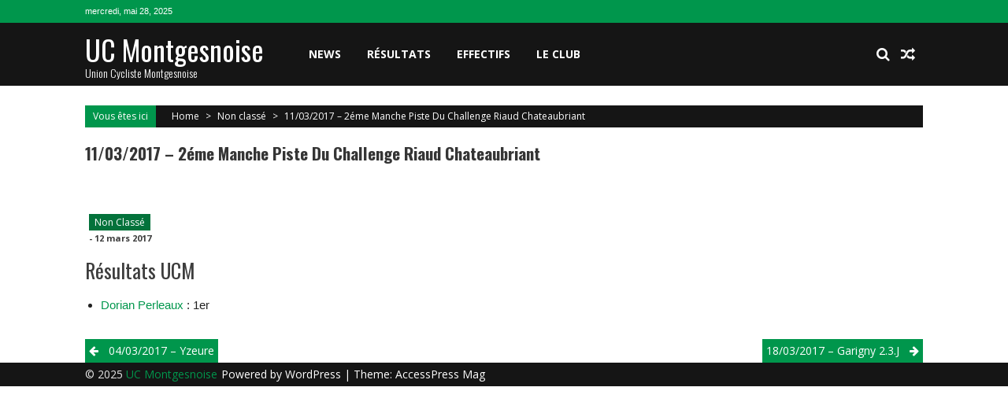

--- FILE ---
content_type: text/html; charset=UTF-8
request_url: https://www.uc-montgesnoise.fr/11032017-2eme-manche-piste-challenge-riaud-chateaubriant/
body_size: 7590
content:
<!DOCTYPE html>
<html lang="fr-FR">
<head>
<meta charset="UTF-8" />
<meta name="viewport" content="width=device-width, initial-scale=1" />
<link rel="profile" href="http://gmpg.org/xfn/11" />
<link rel="pingback" href="https://www.uc-montgesnoise.fr/xmlrpc.php" />

<meta name='robots' content='index, follow, max-image-preview:large, max-snippet:-1, max-video-preview:-1' />

	<!-- This site is optimized with the Yoast SEO plugin v24.5 - https://yoast.com/wordpress/plugins/seo/ -->
	<title>11/03/2017 - 2éme Manche Piste Du Challenge Riaud Chateaubriant - UC Montgesnoise</title>
	<link rel="canonical" href="https://www.uc-montgesnoise.fr/11032017-2eme-manche-piste-challenge-riaud-chateaubriant/" />
	<meta property="og:locale" content="fr_FR" />
	<meta property="og:type" content="article" />
	<meta property="og:title" content="11/03/2017 - 2éme Manche Piste Du Challenge Riaud Chateaubriant - UC Montgesnoise" />
	<meta property="og:description" content="Résultats UCM Dorian Perleaux : 1er" />
	<meta property="og:url" content="https://www.uc-montgesnoise.fr/11032017-2eme-manche-piste-challenge-riaud-chateaubriant/" />
	<meta property="og:site_name" content="UC Montgesnoise" />
	<meta property="article:published_time" content="2017-03-12T15:23:09+00:00" />
	<meta property="article:modified_time" content="2017-04-14T15:43:38+00:00" />
	<meta name="author" content="Isabelle Dauriannes" />
	<meta name="twitter:card" content="summary_large_image" />
	<meta name="twitter:label1" content="Écrit par" />
	<meta name="twitter:data1" content="Isabelle Dauriannes" />
	<script type="application/ld+json" class="yoast-schema-graph">{"@context":"https://schema.org","@graph":[{"@type":"WebPage","@id":"https://www.uc-montgesnoise.fr/11032017-2eme-manche-piste-challenge-riaud-chateaubriant/","url":"https://www.uc-montgesnoise.fr/11032017-2eme-manche-piste-challenge-riaud-chateaubriant/","name":"11/03/2017 - 2éme Manche Piste Du Challenge Riaud Chateaubriant - UC Montgesnoise","isPartOf":{"@id":"https://www.uc-montgesnoise.fr/#website"},"datePublished":"2017-03-12T15:23:09+00:00","dateModified":"2017-04-14T15:43:38+00:00","author":{"@id":"https://www.uc-montgesnoise.fr/#/schema/person/e5aff5b98b08bea6caa59abebf604db3"},"breadcrumb":{"@id":"https://www.uc-montgesnoise.fr/11032017-2eme-manche-piste-challenge-riaud-chateaubriant/#breadcrumb"},"inLanguage":"fr-FR","potentialAction":[{"@type":"ReadAction","target":["https://www.uc-montgesnoise.fr/11032017-2eme-manche-piste-challenge-riaud-chateaubriant/"]}]},{"@type":"BreadcrumbList","@id":"https://www.uc-montgesnoise.fr/11032017-2eme-manche-piste-challenge-riaud-chateaubriant/#breadcrumb","itemListElement":[{"@type":"ListItem","position":1,"name":"Accueil","item":"https://www.uc-montgesnoise.fr/"},{"@type":"ListItem","position":2,"name":"11/03/2017 &#8211; 2éme Manche Piste Du Challenge Riaud Chateaubriant"}]},{"@type":"WebSite","@id":"https://www.uc-montgesnoise.fr/#website","url":"https://www.uc-montgesnoise.fr/","name":"UC Montgesnoise","description":"Union Cycliste Montgesnoise","potentialAction":[{"@type":"SearchAction","target":{"@type":"EntryPoint","urlTemplate":"https://www.uc-montgesnoise.fr/?s={search_term_string}"},"query-input":{"@type":"PropertyValueSpecification","valueRequired":true,"valueName":"search_term_string"}}],"inLanguage":"fr-FR"},{"@type":"Person","@id":"https://www.uc-montgesnoise.fr/#/schema/person/e5aff5b98b08bea6caa59abebf604db3","name":"Isabelle Dauriannes","image":{"@type":"ImageObject","inLanguage":"fr-FR","@id":"https://www.uc-montgesnoise.fr/#/schema/person/image/","url":"https://secure.gravatar.com/avatar/045f004473575387ef7d07e3a73c3b37?s=96&d=mm&r=g","contentUrl":"https://secure.gravatar.com/avatar/045f004473575387ef7d07e3a73c3b37?s=96&d=mm&r=g","caption":"Isabelle Dauriannes"},"url":"https://www.uc-montgesnoise.fr/author/famille-dauriannesorange-fr/"}]}</script>
	<!-- / Yoast SEO plugin. -->


<link rel='dns-prefetch' href='//fonts.googleapis.com' />
<link rel="alternate" type="application/rss+xml" title="UC Montgesnoise &raquo; Flux" href="https://www.uc-montgesnoise.fr/feed/" />
<link rel="alternate" type="application/rss+xml" title="UC Montgesnoise &raquo; Flux des commentaires" href="https://www.uc-montgesnoise.fr/comments/feed/" />
<link rel="alternate" type="application/rss+xml" title="UC Montgesnoise &raquo; 11/03/2017 &#8211; 2éme Manche Piste Du Challenge Riaud Chateaubriant Flux des commentaires" href="https://www.uc-montgesnoise.fr/11032017-2eme-manche-piste-challenge-riaud-chateaubriant/feed/" />
<script type="text/javascript">
/* <![CDATA[ */
window._wpemojiSettings = {"baseUrl":"https:\/\/s.w.org\/images\/core\/emoji\/15.0.3\/72x72\/","ext":".png","svgUrl":"https:\/\/s.w.org\/images\/core\/emoji\/15.0.3\/svg\/","svgExt":".svg","source":{"concatemoji":"https:\/\/www.uc-montgesnoise.fr\/wp-includes\/js\/wp-emoji-release.min.js?ver=6.5.5"}};
/*! This file is auto-generated */
!function(i,n){var o,s,e;function c(e){try{var t={supportTests:e,timestamp:(new Date).valueOf()};sessionStorage.setItem(o,JSON.stringify(t))}catch(e){}}function p(e,t,n){e.clearRect(0,0,e.canvas.width,e.canvas.height),e.fillText(t,0,0);var t=new Uint32Array(e.getImageData(0,0,e.canvas.width,e.canvas.height).data),r=(e.clearRect(0,0,e.canvas.width,e.canvas.height),e.fillText(n,0,0),new Uint32Array(e.getImageData(0,0,e.canvas.width,e.canvas.height).data));return t.every(function(e,t){return e===r[t]})}function u(e,t,n){switch(t){case"flag":return n(e,"\ud83c\udff3\ufe0f\u200d\u26a7\ufe0f","\ud83c\udff3\ufe0f\u200b\u26a7\ufe0f")?!1:!n(e,"\ud83c\uddfa\ud83c\uddf3","\ud83c\uddfa\u200b\ud83c\uddf3")&&!n(e,"\ud83c\udff4\udb40\udc67\udb40\udc62\udb40\udc65\udb40\udc6e\udb40\udc67\udb40\udc7f","\ud83c\udff4\u200b\udb40\udc67\u200b\udb40\udc62\u200b\udb40\udc65\u200b\udb40\udc6e\u200b\udb40\udc67\u200b\udb40\udc7f");case"emoji":return!n(e,"\ud83d\udc26\u200d\u2b1b","\ud83d\udc26\u200b\u2b1b")}return!1}function f(e,t,n){var r="undefined"!=typeof WorkerGlobalScope&&self instanceof WorkerGlobalScope?new OffscreenCanvas(300,150):i.createElement("canvas"),a=r.getContext("2d",{willReadFrequently:!0}),o=(a.textBaseline="top",a.font="600 32px Arial",{});return e.forEach(function(e){o[e]=t(a,e,n)}),o}function t(e){var t=i.createElement("script");t.src=e,t.defer=!0,i.head.appendChild(t)}"undefined"!=typeof Promise&&(o="wpEmojiSettingsSupports",s=["flag","emoji"],n.supports={everything:!0,everythingExceptFlag:!0},e=new Promise(function(e){i.addEventListener("DOMContentLoaded",e,{once:!0})}),new Promise(function(t){var n=function(){try{var e=JSON.parse(sessionStorage.getItem(o));if("object"==typeof e&&"number"==typeof e.timestamp&&(new Date).valueOf()<e.timestamp+604800&&"object"==typeof e.supportTests)return e.supportTests}catch(e){}return null}();if(!n){if("undefined"!=typeof Worker&&"undefined"!=typeof OffscreenCanvas&&"undefined"!=typeof URL&&URL.createObjectURL&&"undefined"!=typeof Blob)try{var e="postMessage("+f.toString()+"("+[JSON.stringify(s),u.toString(),p.toString()].join(",")+"));",r=new Blob([e],{type:"text/javascript"}),a=new Worker(URL.createObjectURL(r),{name:"wpTestEmojiSupports"});return void(a.onmessage=function(e){c(n=e.data),a.terminate(),t(n)})}catch(e){}c(n=f(s,u,p))}t(n)}).then(function(e){for(var t in e)n.supports[t]=e[t],n.supports.everything=n.supports.everything&&n.supports[t],"flag"!==t&&(n.supports.everythingExceptFlag=n.supports.everythingExceptFlag&&n.supports[t]);n.supports.everythingExceptFlag=n.supports.everythingExceptFlag&&!n.supports.flag,n.DOMReady=!1,n.readyCallback=function(){n.DOMReady=!0}}).then(function(){return e}).then(function(){var e;n.supports.everything||(n.readyCallback(),(e=n.source||{}).concatemoji?t(e.concatemoji):e.wpemoji&&e.twemoji&&(t(e.twemoji),t(e.wpemoji)))}))}((window,document),window._wpemojiSettings);
/* ]]> */
</script>
<style id='wp-emoji-styles-inline-css' type='text/css'>

	img.wp-smiley, img.emoji {
		display: inline !important;
		border: none !important;
		box-shadow: none !important;
		height: 1em !important;
		width: 1em !important;
		margin: 0 0.07em !important;
		vertical-align: -0.1em !important;
		background: none !important;
		padding: 0 !important;
	}
</style>
<link rel="stylesheet" href="https://www.uc-montgesnoise.fr/wp-content/cache/minify/a5ff7.css" media="all" />

<style id='classic-theme-styles-inline-css' type='text/css'>
/*! This file is auto-generated */
.wp-block-button__link{color:#fff;background-color:#32373c;border-radius:9999px;box-shadow:none;text-decoration:none;padding:calc(.667em + 2px) calc(1.333em + 2px);font-size:1.125em}.wp-block-file__button{background:#32373c;color:#fff;text-decoration:none}
</style>
<style id='global-styles-inline-css' type='text/css'>
body{--wp--preset--color--black: #000000;--wp--preset--color--cyan-bluish-gray: #abb8c3;--wp--preset--color--white: #ffffff;--wp--preset--color--pale-pink: #f78da7;--wp--preset--color--vivid-red: #cf2e2e;--wp--preset--color--luminous-vivid-orange: #ff6900;--wp--preset--color--luminous-vivid-amber: #fcb900;--wp--preset--color--light-green-cyan: #7bdcb5;--wp--preset--color--vivid-green-cyan: #00d084;--wp--preset--color--pale-cyan-blue: #8ed1fc;--wp--preset--color--vivid-cyan-blue: #0693e3;--wp--preset--color--vivid-purple: #9b51e0;--wp--preset--gradient--vivid-cyan-blue-to-vivid-purple: linear-gradient(135deg,rgba(6,147,227,1) 0%,rgb(155,81,224) 100%);--wp--preset--gradient--light-green-cyan-to-vivid-green-cyan: linear-gradient(135deg,rgb(122,220,180) 0%,rgb(0,208,130) 100%);--wp--preset--gradient--luminous-vivid-amber-to-luminous-vivid-orange: linear-gradient(135deg,rgba(252,185,0,1) 0%,rgba(255,105,0,1) 100%);--wp--preset--gradient--luminous-vivid-orange-to-vivid-red: linear-gradient(135deg,rgba(255,105,0,1) 0%,rgb(207,46,46) 100%);--wp--preset--gradient--very-light-gray-to-cyan-bluish-gray: linear-gradient(135deg,rgb(238,238,238) 0%,rgb(169,184,195) 100%);--wp--preset--gradient--cool-to-warm-spectrum: linear-gradient(135deg,rgb(74,234,220) 0%,rgb(151,120,209) 20%,rgb(207,42,186) 40%,rgb(238,44,130) 60%,rgb(251,105,98) 80%,rgb(254,248,76) 100%);--wp--preset--gradient--blush-light-purple: linear-gradient(135deg,rgb(255,206,236) 0%,rgb(152,150,240) 100%);--wp--preset--gradient--blush-bordeaux: linear-gradient(135deg,rgb(254,205,165) 0%,rgb(254,45,45) 50%,rgb(107,0,62) 100%);--wp--preset--gradient--luminous-dusk: linear-gradient(135deg,rgb(255,203,112) 0%,rgb(199,81,192) 50%,rgb(65,88,208) 100%);--wp--preset--gradient--pale-ocean: linear-gradient(135deg,rgb(255,245,203) 0%,rgb(182,227,212) 50%,rgb(51,167,181) 100%);--wp--preset--gradient--electric-grass: linear-gradient(135deg,rgb(202,248,128) 0%,rgb(113,206,126) 100%);--wp--preset--gradient--midnight: linear-gradient(135deg,rgb(2,3,129) 0%,rgb(40,116,252) 100%);--wp--preset--font-size--small: 13px;--wp--preset--font-size--medium: 20px;--wp--preset--font-size--large: 36px;--wp--preset--font-size--x-large: 42px;--wp--preset--spacing--20: 0.44rem;--wp--preset--spacing--30: 0.67rem;--wp--preset--spacing--40: 1rem;--wp--preset--spacing--50: 1.5rem;--wp--preset--spacing--60: 2.25rem;--wp--preset--spacing--70: 3.38rem;--wp--preset--spacing--80: 5.06rem;--wp--preset--shadow--natural: 6px 6px 9px rgba(0, 0, 0, 0.2);--wp--preset--shadow--deep: 12px 12px 50px rgba(0, 0, 0, 0.4);--wp--preset--shadow--sharp: 6px 6px 0px rgba(0, 0, 0, 0.2);--wp--preset--shadow--outlined: 6px 6px 0px -3px rgba(255, 255, 255, 1), 6px 6px rgba(0, 0, 0, 1);--wp--preset--shadow--crisp: 6px 6px 0px rgba(0, 0, 0, 1);}:where(.is-layout-flex){gap: 0.5em;}:where(.is-layout-grid){gap: 0.5em;}body .is-layout-flex{display: flex;}body .is-layout-flex{flex-wrap: wrap;align-items: center;}body .is-layout-flex > *{margin: 0;}body .is-layout-grid{display: grid;}body .is-layout-grid > *{margin: 0;}:where(.wp-block-columns.is-layout-flex){gap: 2em;}:where(.wp-block-columns.is-layout-grid){gap: 2em;}:where(.wp-block-post-template.is-layout-flex){gap: 1.25em;}:where(.wp-block-post-template.is-layout-grid){gap: 1.25em;}.has-black-color{color: var(--wp--preset--color--black) !important;}.has-cyan-bluish-gray-color{color: var(--wp--preset--color--cyan-bluish-gray) !important;}.has-white-color{color: var(--wp--preset--color--white) !important;}.has-pale-pink-color{color: var(--wp--preset--color--pale-pink) !important;}.has-vivid-red-color{color: var(--wp--preset--color--vivid-red) !important;}.has-luminous-vivid-orange-color{color: var(--wp--preset--color--luminous-vivid-orange) !important;}.has-luminous-vivid-amber-color{color: var(--wp--preset--color--luminous-vivid-amber) !important;}.has-light-green-cyan-color{color: var(--wp--preset--color--light-green-cyan) !important;}.has-vivid-green-cyan-color{color: var(--wp--preset--color--vivid-green-cyan) !important;}.has-pale-cyan-blue-color{color: var(--wp--preset--color--pale-cyan-blue) !important;}.has-vivid-cyan-blue-color{color: var(--wp--preset--color--vivid-cyan-blue) !important;}.has-vivid-purple-color{color: var(--wp--preset--color--vivid-purple) !important;}.has-black-background-color{background-color: var(--wp--preset--color--black) !important;}.has-cyan-bluish-gray-background-color{background-color: var(--wp--preset--color--cyan-bluish-gray) !important;}.has-white-background-color{background-color: var(--wp--preset--color--white) !important;}.has-pale-pink-background-color{background-color: var(--wp--preset--color--pale-pink) !important;}.has-vivid-red-background-color{background-color: var(--wp--preset--color--vivid-red) !important;}.has-luminous-vivid-orange-background-color{background-color: var(--wp--preset--color--luminous-vivid-orange) !important;}.has-luminous-vivid-amber-background-color{background-color: var(--wp--preset--color--luminous-vivid-amber) !important;}.has-light-green-cyan-background-color{background-color: var(--wp--preset--color--light-green-cyan) !important;}.has-vivid-green-cyan-background-color{background-color: var(--wp--preset--color--vivid-green-cyan) !important;}.has-pale-cyan-blue-background-color{background-color: var(--wp--preset--color--pale-cyan-blue) !important;}.has-vivid-cyan-blue-background-color{background-color: var(--wp--preset--color--vivid-cyan-blue) !important;}.has-vivid-purple-background-color{background-color: var(--wp--preset--color--vivid-purple) !important;}.has-black-border-color{border-color: var(--wp--preset--color--black) !important;}.has-cyan-bluish-gray-border-color{border-color: var(--wp--preset--color--cyan-bluish-gray) !important;}.has-white-border-color{border-color: var(--wp--preset--color--white) !important;}.has-pale-pink-border-color{border-color: var(--wp--preset--color--pale-pink) !important;}.has-vivid-red-border-color{border-color: var(--wp--preset--color--vivid-red) !important;}.has-luminous-vivid-orange-border-color{border-color: var(--wp--preset--color--luminous-vivid-orange) !important;}.has-luminous-vivid-amber-border-color{border-color: var(--wp--preset--color--luminous-vivid-amber) !important;}.has-light-green-cyan-border-color{border-color: var(--wp--preset--color--light-green-cyan) !important;}.has-vivid-green-cyan-border-color{border-color: var(--wp--preset--color--vivid-green-cyan) !important;}.has-pale-cyan-blue-border-color{border-color: var(--wp--preset--color--pale-cyan-blue) !important;}.has-vivid-cyan-blue-border-color{border-color: var(--wp--preset--color--vivid-cyan-blue) !important;}.has-vivid-purple-border-color{border-color: var(--wp--preset--color--vivid-purple) !important;}.has-vivid-cyan-blue-to-vivid-purple-gradient-background{background: var(--wp--preset--gradient--vivid-cyan-blue-to-vivid-purple) !important;}.has-light-green-cyan-to-vivid-green-cyan-gradient-background{background: var(--wp--preset--gradient--light-green-cyan-to-vivid-green-cyan) !important;}.has-luminous-vivid-amber-to-luminous-vivid-orange-gradient-background{background: var(--wp--preset--gradient--luminous-vivid-amber-to-luminous-vivid-orange) !important;}.has-luminous-vivid-orange-to-vivid-red-gradient-background{background: var(--wp--preset--gradient--luminous-vivid-orange-to-vivid-red) !important;}.has-very-light-gray-to-cyan-bluish-gray-gradient-background{background: var(--wp--preset--gradient--very-light-gray-to-cyan-bluish-gray) !important;}.has-cool-to-warm-spectrum-gradient-background{background: var(--wp--preset--gradient--cool-to-warm-spectrum) !important;}.has-blush-light-purple-gradient-background{background: var(--wp--preset--gradient--blush-light-purple) !important;}.has-blush-bordeaux-gradient-background{background: var(--wp--preset--gradient--blush-bordeaux) !important;}.has-luminous-dusk-gradient-background{background: var(--wp--preset--gradient--luminous-dusk) !important;}.has-pale-ocean-gradient-background{background: var(--wp--preset--gradient--pale-ocean) !important;}.has-electric-grass-gradient-background{background: var(--wp--preset--gradient--electric-grass) !important;}.has-midnight-gradient-background{background: var(--wp--preset--gradient--midnight) !important;}.has-small-font-size{font-size: var(--wp--preset--font-size--small) !important;}.has-medium-font-size{font-size: var(--wp--preset--font-size--medium) !important;}.has-large-font-size{font-size: var(--wp--preset--font-size--large) !important;}.has-x-large-font-size{font-size: var(--wp--preset--font-size--x-large) !important;}
.wp-block-navigation a:where(:not(.wp-element-button)){color: inherit;}
:where(.wp-block-post-template.is-layout-flex){gap: 1.25em;}:where(.wp-block-post-template.is-layout-grid){gap: 1.25em;}
:where(.wp-block-columns.is-layout-flex){gap: 2em;}:where(.wp-block-columns.is-layout-grid){gap: 2em;}
.wp-block-pullquote{font-size: 1.5em;line-height: 1.6;}
</style>
<link rel="stylesheet" href="https://www.uc-montgesnoise.fr/wp-content/cache/minify/c40b4.css" media="all" />


<link rel='stylesheet' id='google-fonts-css' href='//fonts.googleapis.com/css?family=Open+Sans%3A400%2C600%2C700%2C300%7COswald%3A400%2C700%2C300%7CDosis%3A400%2C300%2C500%2C600%2C700&#038;ver=6.5.5' type='text/css' media='all' />
<link rel="stylesheet" href="https://www.uc-montgesnoise.fr/wp-content/cache/minify/02634.css" media="all" />






<script  src="https://www.uc-montgesnoise.fr/wp-content/cache/minify/0c99b.js"></script>





<script type="text/javascript" id="ai-js-js-extra">
/* <![CDATA[ */
var MyAjax = {"ajaxurl":"https:\/\/www.uc-montgesnoise.fr\/wp-admin\/admin-ajax.php","security":"5379f378d4"};
/* ]]> */
</script>
<script  src="https://www.uc-montgesnoise.fr/wp-content/cache/minify/03e01.js"></script>

<link rel="https://api.w.org/" href="https://www.uc-montgesnoise.fr/wp-json/" /><link rel="alternate" type="application/json" href="https://www.uc-montgesnoise.fr/wp-json/wp/v2/posts/4133" /><link rel="EditURI" type="application/rsd+xml" title="RSD" href="https://www.uc-montgesnoise.fr/xmlrpc.php?rsd" />
<meta name="generator" content="WordPress 6.5.5" />
<link rel='shortlink' href='https://www.uc-montgesnoise.fr/?p=4133' />
<link rel="alternate" type="application/json+oembed" href="https://www.uc-montgesnoise.fr/wp-json/oembed/1.0/embed?url=https%3A%2F%2Fwww.uc-montgesnoise.fr%2F11032017-2eme-manche-piste-challenge-riaud-chateaubriant%2F" />
<link rel="alternate" type="text/xml+oembed" href="https://www.uc-montgesnoise.fr/wp-json/oembed/1.0/embed?url=https%3A%2F%2Fwww.uc-montgesnoise.fr%2F11032017-2eme-manche-piste-challenge-riaud-chateaubriant%2F&#038;format=xml" />
    <script type="text/javascript">
        jQuery(function($){
            if( $('body').hasClass('rtl') ){
                var directionClass = 'rtl';
            } else {
                var directionClass = 'ltr';
            }
        
        /*--------------For Home page slider-------------------*/
        
            $("#homeslider").bxSlider({
                mode: 'horizontal',
                controls: true,
                pager: true,
                pause: 6000,
                speed: 1500,
                auto: true                                      
            });
            
            $("#homeslider-mobile").bxSlider({
                mode: 'horizontal',
                controls: true,
                pager: true,
                pause: 6000,
                speed: 1000,
                auto: true                                        
            });

        /*--------------For news ticker----------------*/

                        
            });
    </script>
<link rel="icon" href="https://www.uc-montgesnoise.fr/wp-content/uploads/2024/05/android-chrome-512x512-2-100x100.png" sizes="32x32" />
<link rel="icon" href="https://www.uc-montgesnoise.fr/wp-content/uploads/2024/05/android-chrome-512x512-2-200x200.png" sizes="192x192" />
<link rel="apple-touch-icon" href="https://www.uc-montgesnoise.fr/wp-content/uploads/2024/05/android-chrome-512x512-2-200x200.png" />
<meta name="msapplication-TileImage" content="https://www.uc-montgesnoise.fr/wp-content/uploads/2024/05/android-chrome-512x512-2-300x300.png" />
</head>

<body class="post-template-default single single-post postid-4133 single-format-standard single-post-no-sidebar single-post-single fullwidth-layout columns-3 group-blog">
<div id="page" class="hfeed site">
	<a class="skip-link screen-reader-text" href="#content">Skip to content</a>
      
	
    <header id="masthead" class="site-header" role="banner">    
    
                <div class="top-menu-wrapper has_menu clearfix">
            <div class="apmag-container">   
                        <div class="current-date">mercredi, mai 28, 2025</div>
                                                </div>
        </div><!-- .top-menu-wrapper -->
            
        <div class="logo-ad-wrapper clearfix" id="sportsmag-menu-wrap">
            <div class="apmag-container">
                    <div class="apmag-inner-container clearfix">
                		<div class="site-branding clearfix">
                            <div class="sitelogo-wrap">
                                                                <meta itemprop="name" content="UC Montgesnoise" />
                            </div>
                                                            <div class="sitetext-wrap">  
                                    <a href="https://www.uc-montgesnoise.fr/" rel="home">
                                    <h1 class="site-title">UC Montgesnoise</h1>
                                    <h2 class="site-description">Union Cycliste Montgesnoise</h2>
                                    </a>
                                </div>
                                                    </div><!-- .site-branding -->
                        <nav id="site-navigation" class="main-navigation" role="navigation">
                                <div class="nav-wrapper">
                                    <div class="nav-toggle hide">
                                        <span> </span>
                                        <span> </span>
                                        <span> </span>
                                    </div>
                                    <div class="menu"><ul id="menu-menu-principal" class="menu"><li id="menu-item-12" class="menu-item menu-item-type-custom menu-item-object-custom menu-item-12"><a href="/">News</a></li>
<li id="menu-item-3722" class="menu-item menu-item-type-custom menu-item-object-custom menu-item-has-children menu-item-3722"><a href="http://www.uc-montgesnoise.fr/resultats-2017/">Résultats</a>
<ul class="sub-menu">
	<li id="menu-item-95" class="menu-item menu-item-type-taxonomy menu-item-object-category menu-item-95"><a href="https://www.uc-montgesnoise.fr/category/resultats/">Derniers résultats</a></li>
	<li id="menu-item-17541" class="menu-item menu-item-type-post_type menu-item-object-page menu-item-17541"><a href="https://www.uc-montgesnoise.fr/resultats-2019/">Résultats 2019</a></li>
	<li id="menu-item-7868" class="menu-item menu-item-type-post_type menu-item-object-page menu-item-7868"><a href="https://www.uc-montgesnoise.fr/resultats-2018/">Résultats 2018</a></li>
	<li id="menu-item-3425" class="menu-item menu-item-type-post_type menu-item-object-page menu-item-3425"><a href="https://www.uc-montgesnoise.fr/resultats-2017/">Résultats 2017</a></li>
	<li id="menu-item-70" class="menu-item menu-item-type-post_type menu-item-object-page menu-item-70"><a href="https://www.uc-montgesnoise.fr/resultats-2016/">Résultats 2016</a></li>
	<li id="menu-item-71" class="menu-item menu-item-type-post_type menu-item-object-page menu-item-71"><a href="https://www.uc-montgesnoise.fr/resultats-2015/">Résultats 2015</a></li>
	<li id="menu-item-72" class="menu-item menu-item-type-post_type menu-item-object-page menu-item-72"><a href="https://www.uc-montgesnoise.fr/resultats-2014/">Résultats 2014</a></li>
</ul>
</li>
<li id="menu-item-3721" class="menu-item menu-item-type-custom menu-item-object-custom menu-item-has-children menu-item-3721"><a href="http://www.uc-montgesnoise.fr/effectifs-2017/">Effectifs</a>
<ul class="sub-menu">
	<li id="menu-item-19355" class="menu-item menu-item-type-post_type menu-item-object-page menu-item-19355"><a href="https://www.uc-montgesnoise.fr/effectif-2020/">Effectifs 2020</a></li>
	<li id="menu-item-17538" class="menu-item menu-item-type-post_type menu-item-object-page menu-item-17538"><a href="https://www.uc-montgesnoise.fr/effectifs-2019/">Effectifs 2019</a></li>
	<li id="menu-item-7873" class="menu-item menu-item-type-post_type menu-item-object-page menu-item-7873"><a href="https://www.uc-montgesnoise.fr/effectifs-2018/">Effectifs 2018</a></li>
	<li id="menu-item-2709" class="menu-item menu-item-type-post_type menu-item-object-page menu-item-2709"><a href="https://www.uc-montgesnoise.fr/effectifs-2017/">Effectifs 2017</a></li>
	<li id="menu-item-76" class="menu-item menu-item-type-post_type menu-item-object-page menu-item-76"><a href="https://www.uc-montgesnoise.fr/effectif_2016/">Effectifs 2016</a></li>
	<li id="menu-item-79" class="menu-item menu-item-type-post_type menu-item-object-page menu-item-79"><a href="https://www.uc-montgesnoise.fr/effectifs-2015/">Effectifs 2015</a></li>
	<li id="menu-item-85" class="menu-item menu-item-type-post_type menu-item-object-page menu-item-85"><a href="https://www.uc-montgesnoise.fr/effectifs-2014/">Effectifs 2014</a></li>
</ul>
</li>
<li id="menu-item-84" class="menu-item menu-item-type-post_type menu-item-object-page menu-item-has-children menu-item-84"><a href="https://www.uc-montgesnoise.fr/le-club/">Le club</a>
<ul class="sub-menu">
	<li id="menu-item-19598" class="menu-item menu-item-type-post_type menu-item-object-page menu-item-19598"><a href="https://www.uc-montgesnoise.fr/nos-partenaires/">Nos partenaires</a></li>
	<li id="menu-item-88" class="menu-item menu-item-type-post_type menu-item-object-page menu-item-88"><a href="https://www.uc-montgesnoise.fr/bureau-2016/">Le bureau</a></li>
	<li id="menu-item-19597" class="menu-item menu-item-type-post_type menu-item-object-page menu-item-19597"><a href="https://www.uc-montgesnoise.fr/encadrement-2020/">Encadrement</a></li>
	<li id="menu-item-91" class="menu-item menu-item-type-taxonomy menu-item-object-category menu-item-91"><a href="https://www.uc-montgesnoise.fr/category/vie-du-club/">Vie du club</a></li>
</ul>
</li>
</ul></div>                                </div>
                                <div class="header-icon-wrapper">
                                    <div class="search-icon">
    <i class="fa fa-search"></i>
    <div class="ak-search">
        <div class="close">&times;</div>
     <form action="https://www.uc-montgesnoise.fr/" class="search-form" method="get">
        <label>
            <span class="screen-reader-text">Search for:</span>
            <input type="search" title="Search for:" name="s" value="" placeholder="Search Content..." class="search-field" />
        </label>
        <div class="icon-holder">
        
        <button type="submit" class="search-submit"><i class="fa fa-search"></i></button>
        </div>
     </form>
     <div class="overlay-search"> </div> 
    </div><!-- .ak-search -->
</div><!-- .search-icon -->
       <div class="random-post">
                      <a href="https://www.uc-montgesnoise.fr/a-vendre-velo/" title="View a random post"><i class="fa fa-random"></i></a>
                 </div><!-- .random-post -->
                                        </div>
                        </nav><!-- #site-navigation -->
                    </div><!--apmag-inner-container -->        
            </div><!-- .apmag-container -->
        </div><!-- .logo-ad-wrapper -->                
                
                	</header><!-- #masthead -->
    		<div id="content" class="site-content">
<div class="apmag-container">
    <div id="accesspres-mag-breadcrumbs" class="clearfix"><span class="bread-you">Vous êtes ici</span><div class="ak-container">Home <span class="bread_arrow"> > </span> <a href="https://www.uc-montgesnoise.fr/category/non-classe/">Non classé</a> <span class="bread_arrow"> > </span> <span class="current">11/03/2017 &#8211; 2éme Manche Piste Du Challenge Riaud Chateaubriant</span></div></div>	<div id="primary" class="content-area">
		<main id="main" class="site-main" role="main">

		
			<article id="post-4133" class="post-4133 post type-post status-publish format-standard hentry category-non-classe">
    <header class="entry-header">
        <h1 class="entry-title">11/03/2017 &#8211; 2éme Manche Piste Du Challenge Riaud Chateaubriant</h1>    </header><!-- .entry-header -->

    <div class="entry-content">
        <div class="entry-content-collection">
            <div class="post_image_col clearfix">
                <div class="post_image">
                                    </div><!-- .post_image -->
                <div class="entry-meta no-thumb clearfix">
                    <div class="post-cat-list"> <ul class="post-categories">
	<li><a href="https://www.uc-montgesnoise.fr/category/non-classe/" rel="category tag">Non classé</a></li></ul> </div>
                    <div class="post-extra-wrapper">
                        <div class="single-post-on"><span class="byline">  </span><span class="posted-on">- <time class="entry-date published" datetime="2017-03-12T16:23:09+01:00">12 mars 2017</time><time class="updated" datetime="2017-04-14T16:43:38+01:00">14 avril 2017</time></span></div>
                        <div class="single-post-view"></div>
                    </div>
                </div><!-- .entry-meta -->
            </div><!-- .post_image_col -->
        </div><!-- .entry-content-collection -->
        <div class="post_content"><h3>Résultats UCM</h3>
<ul>
<li><a href="https://www.uc-montgesnoise.fr/2017-dorian-perleaux/">Dorian Perleaux</a> : 1er</li>
</ul>
</div>
                        
    </div><!-- .entry-content -->

    <footer class="entry-footer">
                
    </footer><!-- .entry-footer -->
</article><!-- #post-## -->
            
				<nav class="navigation post-navigation clearfix" role="navigation">
		<h2 class="screen-reader-text">Post navigation</h2>
		<div class="nav-links">
			<div class="nav-previous"><div class="link-caption"><i class="fa fa-angle-left"></i>Previous article</div><a href="https://www.uc-montgesnoise.fr/04032017-yzeure/" rel="prev">04/03/2017 &#8211; Yzeure</a></div><div class="nav-next"><div class="link-caption">Next article<i class="fa fa-angle-right"></i></div><a href="https://www.uc-montgesnoise.fr/18032017-garigny-2-3-j/" rel="next">18/03/2017 &#8211; Garigny 2.3.j</a></div>		</div><!-- .nav-links -->
	</nav><!-- .navigation -->
	
			            
		
		</main><!-- #main -->
	</div><!-- #primary -->

</div>

	</div><!-- #content -->
    
	    
        
    <footer id="colophon" class="site-footer" role="contentinfo">
    
                	         
        <div class="bottom-footer clearfix">
            <div class="apmag-container">
                    		<div class="site-info">
                                            <span class="copyright-symbol"> &copy; 2025</span>
                     
                    <a href="https://www.uc-montgesnoise.fr/">
                    <span class="copyright-text">UC Montgesnoise</span> 
                    </a>           
        		</div><!-- .site-info -->
                            <div class="ak-info">
                    Powered by <a href="http://wordpress.org/">WordPress </a>
                    | Theme:                     <a title="AccessPress Themes" href="http://accesspressthemes.com">AccessPress Mag</a>
                </div><!-- .ak-info -->
                         </div><!-- .apmag-container -->
        </div><!-- .bottom-footer -->
	</footer><!-- #colophon -->
    <div id="back-top">
        <a href="#top"><i class="fa fa-arrow-up"></i> <span> Top </span></a>
    </div>   
</div><!-- #page -->
<!-- Matomo -->
<script>
  var _paq = window._paq = window._paq || [];
  /* tracker methods like "setCustomDimension" should be called before "trackPageView" */
  _paq.push(['trackPageView']);
  _paq.push(['enableLinkTracking']);
  (function() {
    var u="https://matomo.jpsoftware.fr/matomo/";
    _paq.push(['setTrackerUrl', u+'matomo.php']);
    _paq.push(['setSiteId', '2']);
    var d=document, g=d.createElement('script'), s=d.getElementsByTagName('script')[0];
    g.async=true; g.src=u+'matomo.js'; s.parentNode.insertBefore(g,s);
  })();
</script>
<!-- End Matomo Code -->







<script  src="https://www.uc-montgesnoise.fr/wp-content/cache/minify/ddd5f.js"></script>

<script type="text/javascript" id="slb_context">/* <![CDATA[ */if ( !!window.jQuery ) {(function($){$(document).ready(function(){if ( !!window.SLB ) { {$.extend(SLB, {"context":["public","user_guest"]});} }})})(jQuery);}/* ]]> */</script>
</body>
</html>
<!--
Performance optimized by W3 Total Cache. Learn more: https://www.boldgrid.com/w3-total-cache/

Mise en cache objet de 109/136 objets utilisant Disk
Mise en cache de page à l’aide de Disk: Enhanced 
Chargement différé
Mibnifié utilisant Disk
Mise en cache de la base de données de 1/12 requêtes en 0.006 secondes utilisant Disk

Served from: www.uc-montgesnoise.fr @ 2025-05-28 23:43:07 by W3 Total Cache
-->